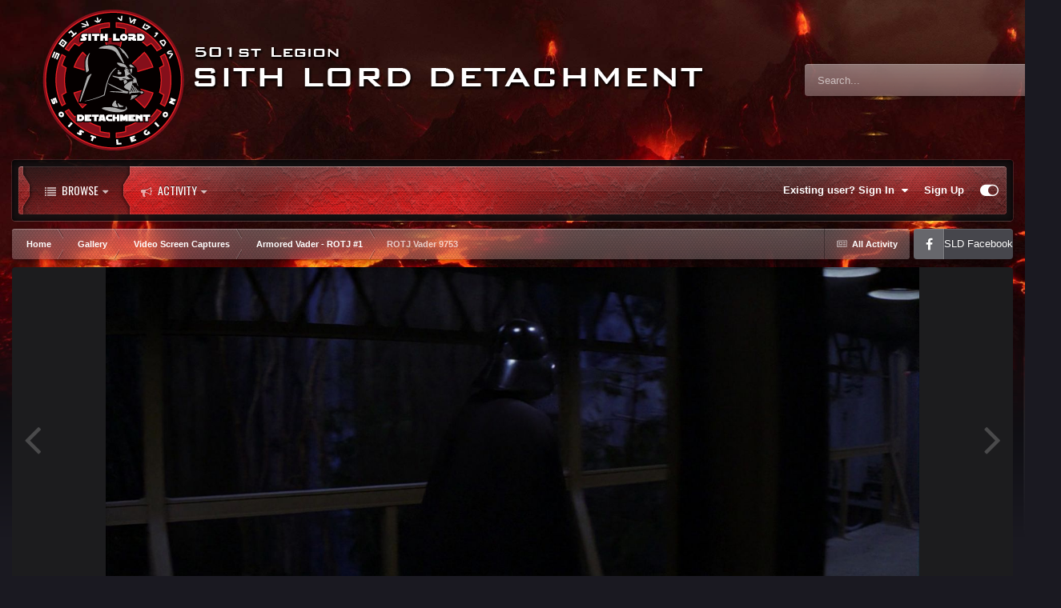

--- FILE ---
content_type: text/html;charset=UTF-8
request_url: https://forum.501stsithlords.com/index.php?/gallery/image/803-rotj-vader-9753/
body_size: 14106
content:
<!DOCTYPE html>
<html id="focus" lang="en-US" dir="ltr" 
data-focus-guest
data-focus-group-id='2'
data-focus-theme-id='10'

data-focus-navigation='dropdown'




data-focus-picker='scroll'

data-focus-scheme='dark'

data-focus-cookie='10'


data-focus-post='margin mobile--no-margin'
data-focus-post-header='background border-v'
data-focus-post-controls='transparent buttons'
data-focus-blocks='contrast pages'
data-focus-ui="guest-alert new-badge no-cTopicPostArea social-inherit transparent-ficon"
data-focus-backdrop data-globaltemplate='4.7.0'>
	<head>
		<meta charset="utf-8">
        
		<title>ROTJ Vader 9753 - Video Screen Captures - 501st Sith Lord Detachment</title>
		
		
		
		

	<meta name="viewport" content="width=device-width, initial-scale=1">



	<meta name="twitter:card" content="summary_large_image" />




	
		
			
				<meta property="og:title" content="ROTJ Vader 9753">
			
		
	

	
		
			
				<meta property="og:type" content="website">
			
		
	

	
		
			
				<meta property="og:url" content="https://forum.501stsithlords.com/index.php?/gallery/image/803-rotj-vader-9753/">
			
		
	

	
		
			
		
	

	
		
			
		
	

	
		
			
				<meta property="og:updated_time" content="2014-01-07T19:30:10Z">
			
		
	

	
		
			
				<meta property="og:image" content="https://forum.501stsithlords.com/uploads/gallery/album_3/gallery_2757_3_72295.jpg">
			
		
	

	
		
			
				<meta property="og:image:type" content="image/jpeg">
			
		
	

	
		
			
				<meta property="og:site_name" content="501st Sith Lord Detachment">
			
		
	

	
		
			
				<meta property="og:locale" content="en_US">
			
		
	


	
		<link rel="canonical" href="https://forum.501stsithlords.com/index.php?/gallery/image/803-rotj-vader-9753/" />
	

	
		<link rel="preload" href="https://forum.501stsithlords.com/uploads/gallery/album_3/gallery_2757_3_72295.jpg" as="image" type="image/jpeg" />
	





<link rel="manifest" href="https://forum.501stsithlords.com/index.php?/manifest.webmanifest/">
<meta name="msapplication-config" content="https://forum.501stsithlords.com/index.php?/browserconfig.xml/">
<meta name="msapplication-starturl" content="/">
<meta name="application-name" content="501st Sith Lord Detachment">
<meta name="apple-mobile-web-app-title" content="501st Sith Lord Detachment">

	<meta name="theme-color" content="#2c2c2c">










<link rel="preload" href="//forum.501stsithlords.com/applications/core/interface/font/fontawesome-webfont.woff2?v=4.7.0" as="font" crossorigin="anonymous">
		




	<link rel='stylesheet' href='https://forum.501stsithlords.com/uploads/css_built_10/341e4a57816af3ba440d891ca87450ff_framework.css?v=a68ea1f8611751667433' media='all'>

	<link rel='stylesheet' href='https://forum.501stsithlords.com/uploads/css_built_10/05e81b71abe4f22d6eb8d1a929494829_responsive.css?v=a68ea1f8611751667433' media='all'>

	<link rel='stylesheet' href='https://forum.501stsithlords.com/uploads/css_built_10/90eb5adf50a8c640f633d47fd7eb1778_core.css?v=a68ea1f8611751667433' media='all'>

	<link rel='stylesheet' href='https://forum.501stsithlords.com/uploads/css_built_10/5a0da001ccc2200dc5625c3f3934497d_core_responsive.css?v=a68ea1f8611751667433' media='all'>

	<link rel='stylesheet' href='https://forum.501stsithlords.com/uploads/css_built_10/37c6452ea623de41c991284837957128_gallery.css?v=a68ea1f8611751667433' media='all'>

	<link rel='stylesheet' href='https://forum.501stsithlords.com/uploads/css_built_10/22e9af7d7c6ac7ddc7db0f1b0d471efc_gallery_responsive.css?v=a68ea1f8611751667433' media='all'>

	<link rel='stylesheet' href='https://forum.501stsithlords.com/uploads/css_built_10/8a32dcbf06236254181d222455063219_global.css?v=a68ea1f8611751667433' media='all'>





<link rel='stylesheet' href='https://forum.501stsithlords.com/uploads/css_built_10/258adbb6e4f3e83cd3b355f84e3fa002_custom.css?v=a68ea1f8611751667433' media='all'>




		
<script type='text/javascript'>
var focusHtml = document.getElementById('focus');
var cookieId = focusHtml.getAttribute('data-focus-cookie');

//	['setting-name', enabled-by-default, has-toggle]
var focusSettings = [
	
 ['sticky-header', 0, 1],
	['mobile-footer', 1, 1],
	['fluid', 0, 1],
	['larger-font-size', 0, 1],
	['sticky-author-panel', 0, 1],
	['sticky-sidebar', 0, 1],
	['flip-sidebar', 0, 1],
	
	
]; 
for(var i = 0; i < focusSettings.length; i++) {
	var settingName = focusSettings[i][0];
	var isDefault = focusSettings[i][1];
	var allowToggle = focusSettings[i][2];
	if(allowToggle){
		var choice = localStorage.getItem(settingName);
		if( (choice === '1') || (!choice && (isDefault)) ){
			focusHtml.classList.add('enable--' + settingName + '');
		}
	} else if(isDefault){
		focusHtml.classList.add('enable--' + settingName + '');
	}
}

	var loadRandomBackground = function(){
		var randomBackgrounds = [ 1,2,3,4,];
		var randomBackground = randomBackgrounds[Math.floor(Math.random()*randomBackgrounds.length)];
		focusHtml.setAttribute('data-focus-bg', randomBackground);
		focusHtml.setAttribute('data-focus-bg-random', '');
	}


	
		var backgroundChoice = localStorage.getItem('focusBackground-' + cookieId + '') || '1';
		if (backgroundChoice == 'random'){
			loadRandomBackground();
		} else {
			focusHtml.setAttribute('data-focus-bg', '' + backgroundChoice + '');
		}
	

</script>

<script>
	let backgroundImages = [
		'https://forum.501stsithlords.com/uploads/monthly_2022_12/background2mus.jpg.39ff9ac77cb674cd1296646e259aef87.jpg',
		'https://forum.501stsithlords.com/uploads/monthly_2022_12/background1sd.jpg.41b457dfb5cec0a049922c74406990db.jpg',
		'https://forum.501stsithlords.com/uploads/monthly_2022_12/background3cor.jpg.4b1e4a662d5ecba35efc586ce5dae67f.jpg',
		'https://forum.501stsithlords.com/uploads/monthly_2022_12/background3cor2.jpg.f7f8f7f5c3ef5f314640c44d2dbb6c6e.jpg',
		 ,
		 ,
		 ,
		 ,
		 ,
		 ,
	];

	function setBackgroundImageSrc(num){
		let selectedImage = backgroundImages[num - 1];
		if (selectedImage){
			document.querySelector('.background-fade-image img').setAttribute('src', selectedImage);
		}
	}
</script>

		
		
		

	
	<link rel='shortcut icon' href='https://forum.501stsithlords.com/uploads/monthly_2017_12/favicon.ico.6c681b697b4c66ba7bc5c8e124e1b7c6.ico' type="image/x-icon">

		
<link rel="preconnect" href="https://fonts.googleapis.com">
<link rel="preconnect" href="https://fonts.gstatic.com" crossorigin>
<link href="https://fonts.googleapis.com/css2?family=Oswald&display=swap" rel="stylesheet"> 
	</head>
	<body class='ipsApp ipsApp_front ipsJS_none ipsClearfix' data-controller='core.front.core.app' data-message="" data-pageApp='gallery' data-pageLocation='front' data-pageModule='gallery' data-pageController='view' data-pageID='803'  >
		
        

        

		<a href='#ipsLayout_mainArea' class='ipsHide' title='Go to main content on this page' accesskey='m'>Jump to content</a>
			<div class="background-fade">
				<div class="background-fade-image">
					<img src="[data-uri]" alt='' aria-hidden='true' />
				</div>
			</div>
 			<script>let selectedBackgroundImage = focusHtml.getAttribute('data-focus-bg'); setBackgroundImageSrc(selectedBackgroundImage);</script>
			  
<ul id='elMobileNav' class='ipsResponsive_hideDesktop' data-controller='core.front.core.mobileNav'>
	
		
			
			
				
				
			
				
				
			
				
					<li id='elMobileBreadcrumb'>
						<a href='https://forum.501stsithlords.com/index.php?/gallery/album/3-armored-vader-rotj-1/'>
							<span>Armored Vader - ROTJ #1</span>
						</a>
					</li>
				
				
			
				
				
			
		
	
  
	<li class='elMobileNav__home'>
		<a href='https://forum.501stsithlords.com/'><i class="fa fa-home" aria-hidden="true"></i></a>
	</li>
	
	
	<li >
		<a data-action="defaultStream" href='https://forum.501stsithlords.com/index.php?/discover/'><i class="fa fa-newspaper-o" aria-hidden="true"></i></a>
	</li>

	

	
		<li class='ipsJS_show'>
			<a href='https://forum.501stsithlords.com/index.php?/search/' data-class='display--focus-mobile-search'><i class='fa fa-search'></i></a>
		</li>
	

	
<li data-focus-editor>
	<a href='#'>
		<i class='fa fa-toggle-on'></i>
	</a>
</li>
<li data-focus-toggle-theme>
	<a href='#'>
		<i class='fa'></i>
	</a>
</li>
  	
	<li data-ipsDrawer data-ipsDrawer-drawerElem='#elMobileDrawer'>
		<a href='#'>
			
			
				
			
			
			
			<i class='fa fa-navicon'></i>
		</a>
	</li>
</ul>
			<div class='content-layer ipsLayout_container'>
				
<div class='focus-mobile-search'>
	<div class='focus-mobile-search__close' data-class='display--focus-mobile-search'><i class="fa fa-times" aria-hidden="true"></i></div>
</div>
				<div id='ipsLayout_header'>
					<header class='focus-header'>
						<div class='ipsLayout_container'>
							<div class='focus-header-align'>
								
<a class='focus-logo' href='https://forum.501stsithlords.com/' accesskey='1'>
	
		
		<span class='focus-logo__image'>
			<img src="https://forum.501stsithlords.com/uploads/monthly_2022_12/SLDHeader2.png.d9df7974b7cce42b6466dfec287ddbc1.png" alt='501st Sith Lord Detachment'>
		</span>
		
			<!-- <span class='focus-logo__text'>
				
				<span class='focus-logo__slogan'>Sith Lord Detachment</span>
			</span> -->
		
	
</a>
								
									<div class='focus-search'></div>
								
							</div>
						</div>
					</header>
				</div>
				<div class='nav-bar-wrap ipsResponsive_showDesktop focus-sticky-header'>
					<div class='focus-nav-bar'>
						<div class='ipsLayout_container ipsFlex ipsFlex-jc:between ipsFlex-ai:center'>
							<div class='ipsfocus-blur'></div>
							<div class='focus-nav'>

	<nav  class=' ipsResponsive_showDesktop'>
		<div class='ipsNavBar_primary ipsNavBar_primary--loading ipsLayout_container '>
			<ul data-role="primaryNavBar" class='ipsClearfix'>
				


	
		
		
			
		
		<li class='ipsNavBar_active' data-active id='elNavSecondary_1' data-role="navBarItem" data-navApp="core" data-navExt="CustomItem">
			
			
				<a href="https://forum.501stsithlords.com"  data-navItem-id="1" data-navDefault>
					Browse<span class='ipsNavBar_active__identifier'></span>
				</a>
			
			
				<ul class='ipsNavBar_secondary ' data-role='secondaryNavBar'>
					


	
		
		
		<li  id='elNavSecondary_8' data-role="navBarItem" data-navApp="forums" data-navExt="Forums">
			
			
				<a href="https://forum.501stsithlords.com/index.php"  data-navItem-id="8" >
					Forums<span class='ipsNavBar_active__identifier'></span>
				</a>
			
			
		</li>
	
	

	
		
		
			
		
		<li class='ipsNavBar_active' data-active id='elNavSecondary_9' data-role="navBarItem" data-navApp="gallery" data-navExt="Gallery">
			
			
				<a href="https://forum.501stsithlords.com/index.php?/gallery/"  data-navItem-id="9" data-navDefault>
					Gallery<span class='ipsNavBar_active__identifier'></span>
				</a>
			
			
		</li>
	
	

	
	

	
		
		
		<li  id='elNavSecondary_11' data-role="navBarItem" data-navApp="core" data-navExt="StaffDirectory">
			
			
				<a href="https://forum.501stsithlords.com/index.php?/staff/"  data-navItem-id="11" >
					Staff<span class='ipsNavBar_active__identifier'></span>
				</a>
			
			
		</li>
	
	

	
		
		
		<li  id='elNavSecondary_12' data-role="navBarItem" data-navApp="core" data-navExt="OnlineUsers">
			
			
				<a href="https://forum.501stsithlords.com/index.php?/online/"  data-navItem-id="12" >
					Online Users<span class='ipsNavBar_active__identifier'></span>
				</a>
			
			
		</li>
	
	

	
		
		
		<li  id='elNavSecondary_13' data-role="navBarItem" data-navApp="core" data-navExt="Leaderboard">
			
			
				<a href="https://forum.501stsithlords.com/index.php?/leaderboard/"  data-navItem-id="13" >
					Leaderboard<span class='ipsNavBar_active__identifier'></span>
				</a>
			
			
		</li>
	
	

					<li class='ipsHide' id='elNavigationMore_1' data-role='navMore'>
						<a href='#' data-ipsMenu data-ipsMenu-appendTo='#elNavigationMore_1' id='elNavigationMore_1_dropdown'>More <i class='fa fa-caret-down'></i></a>
						<ul class='ipsHide ipsMenu ipsMenu_auto' id='elNavigationMore_1_dropdown_menu' data-role='moreDropdown'></ul>
					</li>
				</ul>
			
		</li>
	
	

	
		
		
		<li  id='elNavSecondary_2' data-role="navBarItem" data-navApp="core" data-navExt="CustomItem">
			
			
				<a href="https://forum.501stsithlords.com/index.php?/discover/"  data-navItem-id="2" >
					Activity<span class='ipsNavBar_active__identifier'></span>
				</a>
			
			
				<ul class='ipsNavBar_secondary ipsHide' data-role='secondaryNavBar'>
					


	
		
		
		<li  id='elNavSecondary_3' data-role="navBarItem" data-navApp="core" data-navExt="AllActivity">
			
			
				<a href="https://forum.501stsithlords.com/index.php?/discover/"  data-navItem-id="3" >
					All Activity<span class='ipsNavBar_active__identifier'></span>
				</a>
			
			
		</li>
	
	

	
	

	
	

	
	

	
		
		
		<li  id='elNavSecondary_7' data-role="navBarItem" data-navApp="core" data-navExt="Search">
			
			
				<a href="https://forum.501stsithlords.com/index.php?/search/"  data-navItem-id="7" >
					Search<span class='ipsNavBar_active__identifier'></span>
				</a>
			
			
		</li>
	
	

					<li class='ipsHide' id='elNavigationMore_2' data-role='navMore'>
						<a href='#' data-ipsMenu data-ipsMenu-appendTo='#elNavigationMore_2' id='elNavigationMore_2_dropdown'>More <i class='fa fa-caret-down'></i></a>
						<ul class='ipsHide ipsMenu ipsMenu_auto' id='elNavigationMore_2_dropdown_menu' data-role='moreDropdown'></ul>
					</li>
				</ul>
			
		</li>
	
	

	
	

	
	

				
				<li class="focus-nav__more focus-nav__more--hidden">
					<a href="#"> More <span class='ipsNavBar_active__identifier'></span></a>
					<ul class='ipsNavBar_secondary'></ul>
				</li>
				
			</ul>
			

	<div id="elSearchWrapper">
		<div id='elSearch' data-controller="core.front.core.quickSearch">
			<form accept-charset='utf-8' action='//forum.501stsithlords.com/index.php?/search/&amp;do=quicksearch' method='post'>
                <input type='search' id='elSearchField' placeholder='Search...' name='q' autocomplete='off' aria-label='Search'>
                <details class='cSearchFilter'>
                    <summary class='cSearchFilter__text'></summary>
                    <ul class='cSearchFilter__menu'>
                        
                        <li><label><input type="radio" name="type" value="all"  checked><span class='cSearchFilter__menuText'>Everywhere</span></label></li>
                        
                            
                                <li><label><input type="radio" name="type" value='contextual_{&quot;type&quot;:&quot;gallery_image&quot;,&quot;nodes&quot;:2}'><span class='cSearchFilter__menuText'>This Category</span></label></li>
                            
                                <li><label><input type="radio" name="type" value='contextual_{&quot;type&quot;:&quot;gallery_image&quot;,&quot;item&quot;:803}'><span class='cSearchFilter__menuText'>This Image</span></label></li>
                            
                        
                        
                            <li><label><input type="radio" name="type" value="core_statuses_status"><span class='cSearchFilter__menuText'>Status Updates</span></label></li>
                        
                            <li><label><input type="radio" name="type" value="forums_topic"><span class='cSearchFilter__menuText'>Topics</span></label></li>
                        
                            <li><label><input type="radio" name="type" value="gallery_image"><span class='cSearchFilter__menuText'>Images</span></label></li>
                        
                            <li><label><input type="radio" name="type" value="gallery_album_item"><span class='cSearchFilter__menuText'>Albums</span></label></li>
                        
                            <li><label><input type="radio" name="type" value="core_members"><span class='cSearchFilter__menuText'>Members</span></label></li>
                        
                    </ul>
                </details>
				<button class='cSearchSubmit' type="submit" aria-label='Search'><i class="fa fa-search"></i></button>
			</form>
		</div>
	</div>

		</div>
	</nav>
</div>
							
								<div class='focus-user'>

	<ul id='elUserNav' class='ipsList_inline cSignedOut ipsResponsive_showDesktop'>
		
		
		
		
			
				<li id='elSignInLink'>
					<a href='https://forum.501stsithlords.com/index.php?/login/' data-ipsMenu-closeOnClick="false" data-ipsMenu id='elUserSignIn'>
						Existing user? Sign In &nbsp;<i class='fa fa-caret-down'></i>
					</a>
					
<div id='elUserSignIn_menu' class='ipsMenu ipsMenu_auto ipsHide'>
	<form accept-charset='utf-8' method='post' action='https://forum.501stsithlords.com/index.php?/login/'>
		<input type="hidden" name="csrfKey" value="940ca15172c103f1493c533d7f1ba7e3">
		<input type="hidden" name="ref" value="aHR0cHM6Ly9mb3J1bS41MDFzdHNpdGhsb3Jkcy5jb20vaW5kZXgucGhwPy9nYWxsZXJ5L2ltYWdlLzgwMy1yb3RqLXZhZGVyLTk3NTMv">
		<div data-role="loginForm">
			
			
			
				
<div class="ipsPad ipsForm ipsForm_vertical">
	<h4 class="ipsType_sectionHead">Sign In</h4>
	<br><br>
	<ul class='ipsList_reset'>
		<li class="ipsFieldRow ipsFieldRow_noLabel ipsFieldRow_fullWidth">
			
			
				<input type="text" placeholder="Display Name or Email Address" name="auth" autocomplete="email">
			
		</li>
		<li class="ipsFieldRow ipsFieldRow_noLabel ipsFieldRow_fullWidth">
			<input type="password" placeholder="Password" name="password" autocomplete="current-password">
		</li>
		<li class="ipsFieldRow ipsFieldRow_checkbox ipsClearfix">
			<span class="ipsCustomInput">
				<input type="checkbox" name="remember_me" id="remember_me_checkbox" value="1" checked aria-checked="true">
				<span></span>
			</span>
			<div class="ipsFieldRow_content">
				<label class="ipsFieldRow_label" for="remember_me_checkbox">Remember me</label>
				<span class="ipsFieldRow_desc">Not recommended on shared computers</span>
			</div>
		</li>
		<li class="ipsFieldRow ipsFieldRow_fullWidth">
			<button type="submit" name="_processLogin" value="usernamepassword" class="ipsButton ipsButton_primary ipsButton_small" id="elSignIn_submit">Sign In</button>
			
				<p class="ipsType_right ipsType_small">
					
						<a href='https://forum.501stsithlords.com/index.php?/lostpassword/' data-ipsDialog data-ipsDialog-title='Forgot your password?'>
					
					Forgot your password?</a>
				</p>
			
		</li>
	</ul>
</div>
			
		</div>
	</form>
</div>
				</li>
			
		
		
			<li>
				
					<a href='https://forum.501stsithlords.com/index.php?/register/'  id='elRegisterButton'>Sign Up</a>
				
			</li>
		
		
<li class='elUserNav_sep'></li>
<li class='cUserNav_icon ipsJS_show' data-focus-editor>
	<a href='#' data-ipsTooltip>
		<i class='fa fa-toggle-on'></i>
	</a>
</li>
<li class='cUserNav_icon ipsJS_show' data-focus-toggle-theme>
	<a href='#' data-ipsTooltip>
		<i class='fa'></i>
	</a>
</li>

 
	</ul>
</div>
							
						</div>
					</div>
				</div>		
		<main id='ipsLayout_body' class='ipsLayout_container'>
			<div class='focus-content'>
				<div class='focus-content-padding'>
					<div id='ipsLayout_contentArea'>
						<div class='focus-precontent'>
							<div class='focus-breadcrumb'>
								
<nav class='ipsBreadcrumb ipsBreadcrumb_top ipsFaded_withHover'>
	

	<ul class='ipsList_inline ipsPos_right'>
		
		<li >
			<a data-action="defaultStream" class='ipsType_light '  href='https://forum.501stsithlords.com/index.php?/discover/'><i class="fa fa-newspaper-o" aria-hidden="true"></i> <span>All Activity</span></a>
		</li>
		
	</ul>

	<ul data-role="breadcrumbList">
		<li>
			<a title="Home" href='https://forum.501stsithlords.com/'>
				<span>Home <i class='fa fa-angle-right'></i></span>
			</a>
		</li>
		
		
			<li>
				
					<a href='https://forum.501stsithlords.com/index.php?/gallery/'>
						<span>Gallery <i class='fa fa-angle-right' aria-hidden="true"></i></span>
					</a>
				
			</li>
		
			<li>
				
					<a href='https://forum.501stsithlords.com/index.php?/gallery/category/2-video-screen-captures/'>
						<span>Video Screen Captures <i class='fa fa-angle-right' aria-hidden="true"></i></span>
					</a>
				
			</li>
		
			<li>
				
					<a href='https://forum.501stsithlords.com/index.php?/gallery/album/3-armored-vader-rotj-1/'>
						<span>Armored Vader - ROTJ #1 <i class='fa fa-angle-right' aria-hidden="true"></i></span>
					</a>
				
			</li>
		
			<li>
				
					ROTJ Vader 9753
				
			</li>
		
	</ul>
</nav>
								

<ul class='focus-social focus-social--iconText'>
	<li><a href="https://www.facebook.com/SithLordDetachment" target="_blank">SLD Facebook</a></li>
</ul>

							</div>
						</div>
						





						<div id='ipsLayout_contentWrapper'>
							
							<div id='ipsLayout_mainArea'>
								
								
								
								
								

	




								



<div data-controller='gallery.front.view.image' data-lightboxURL='https://forum.501stsithlords.com/index.php?/gallery/image/803-rotj-vader-9753/'>
	<div class='ipsColumns ipsMargin_bottom'>
		<div class='ipsColumn ipsColumn_fluid'>
			<div class='cGalleryLightbox_inner' data-role="imageSizer">
				<div class='elGalleryHeader'>
					

<div id='elGalleryImage' class='elGalleryImage' data-role="imageFrame" data-imageSizes='{&quot;large&quot;:[1600,680],&quot;small&quot;:[240,102]}'>
	
		<div class='cGalleryViewImage' data-role='notesWrapper' data-controller='gallery.front.view.notes' data-imageID='803'  data-notesData='[]'>
			<div>
				<a href='https://forum.501stsithlords.com/uploads/gallery/album_3/gallery_2757_3_72295.jpg' title='View in lightbox' data-ipsLightbox>
					<img src='https://forum.501stsithlords.com/uploads/gallery/album_3/gallery_2757_3_72295.jpg' alt="ROTJ Vader 9753" title='ROTJ Vader 9753' data-role='theImage'>
				</a>
            </div>
			
		</div>
        	


		<div class='cGalleryImageFade'>
			<div class='cGalleryImageBottomBar'>
				<div class='cGalleryCreditInfo ipsType_normal ipsHide'>
					

					
				</div>
				
					<ul class='ipsList_inline'>
						<li>
							<a href='#' data-ipsMenu data-ipsMenu-above='true' id='elImageTools' class='ipsButton ipsButton_link ipsButton_verySmall ipsJS_show cGalleryViewImage_controls'>Image Tools <i class='fa fa-caret-down'></i></a>
						</li>
					</ul>
					<ul class='ipsMenu ipsMenu_auto ipsHide' id='elImageTools_menu'>
						
						
						
							<li class='ipsMenu_item'>
								<a href='https://forum.501stsithlords.com/index.php?/gallery/image/803-rotj-vader-9753/&amp;do=download' title='Download'><i class='fa fa-fw fa-download'></i> Download</a>
							</li>
						
					</ul>
				
			</div>
		</div>
	
	<span class='elGalleryImageNav'>
       
            <a href='https://forum.501stsithlords.com/index.php?/gallery/image/803-rotj-vader-9753/&amp;browse=1&amp;do=previous' class='elGalleryImageNav_prev' data-action="prevMedia"><i class='fa fa-angle-left'></i></a>
            <a href='https://forum.501stsithlords.com/index.php?/gallery/image/803-rotj-vader-9753/&amp;browse=1&amp;do=next' class='elGalleryImageNav_next' data-action="nextMedia"><i class='fa fa-angle-right'></i></a>
        
	</span>
</div>
				</div>
			</div>
            
            
            
			<div class='cGalleryImageThumbs'>
				<ol class='cGalleryCarousel' id='gallery-image-thumbs'>
                    
					
			            <li class='cGalleryCarousel__item'>
			            	<div class='ipsImageBlock'>
				                
					                <a href='https://forum.501stsithlords.com/index.php?/gallery/image/807-rotj-vader-9749/' title='View the image ROTJ Vader 9749' class='ipsImageBlock__main'>
					                	<img src='https://forum.501stsithlords.com/uploads/gallery/album_3/sml_gallery_2757_3_85452.jpg' alt="ROTJ Vader 9749" loading="lazy">
					                </a>
				                
                            	

                            </div>
                        </li>
                        
			        
			            <li class='cGalleryCarousel__item'>
			            	<div class='ipsImageBlock'>
				                
					                <a href='https://forum.501stsithlords.com/index.php?/gallery/image/806-rotj-vader-9750/' title='View the image ROTJ Vader 9750' class='ipsImageBlock__main'>
					                	<img src='https://forum.501stsithlords.com/uploads/gallery/album_3/sml_gallery_2757_3_28621.jpg' alt="ROTJ Vader 9750" loading="lazy">
					                </a>
				                
                            	

                            </div>
                        </li>
                        
			        
			            <li class='cGalleryCarousel__item'>
			            	<div class='ipsImageBlock'>
				                
					                <a href='https://forum.501stsithlords.com/index.php?/gallery/image/805-rotj-vader-9751/' title='View the image ROTJ Vader 9751' class='ipsImageBlock__main'>
					                	<img src='https://forum.501stsithlords.com/uploads/gallery/album_3/sml_gallery_2757_3_92320.jpg' alt="ROTJ Vader 9751" loading="lazy">
					                </a>
				                
                            	

                            </div>
                        </li>
                        
			        
			            <li class='cGalleryCarousel__item'>
			            	<div class='ipsImageBlock'>
				                
					                <a href='https://forum.501stsithlords.com/index.php?/gallery/image/804-rotj-vader-9752/' title='View the image ROTJ Vader 9752' class='ipsImageBlock__main'>
					                	<img src='https://forum.501stsithlords.com/uploads/gallery/album_3/sml_gallery_2757_3_117974.jpg' alt="ROTJ Vader 9752" loading="lazy">
					                </a>
				                
                            	

                            </div>
                        </li>
                        
			        

                    <li class='cGalleryCarousel__item cGalleryCarousel__item--active'>
                    	<div class='ipsImageBlock'>
	                        
	                            <a href='https://forum.501stsithlords.com/index.php?/gallery/image/803-rotj-vader-9753/' title='View the image ROTJ Vader 9753' class='ipsImageBlock__main'>
	                                <img src='https://forum.501stsithlords.com/uploads/gallery/album_3/sml_gallery_2757_3_72295.jpg' alt="ROTJ Vader 9753" loading="lazy">
	                            </a>
                        	
                        	

                        </div>
                        
                    </li>

                    
                        <li class='cGalleryCarousel__item'>
                        	<div class='ipsImageBlock'>
	                            
	                                <a href='https://forum.501stsithlords.com/index.php?/gallery/image/802-rotj-vader-9754/' title='View the image ROTJ Vader 9754' class='ipsImageBlock__main'>
	                                    <img src='https://forum.501stsithlords.com/uploads/gallery/album_3/sml_gallery_2757_3_75606.jpg' alt="ROTJ Vader 9754" loading="lazy">
	                                </a>
	                            
	                            

	                        </div>
                        </li>
                        
                        
                    
                        <li class='cGalleryCarousel__item'>
                        	<div class='ipsImageBlock'>
	                            
	                                <a href='https://forum.501stsithlords.com/index.php?/gallery/image/801-rotj-vader-9755/' title='View the image ROTJ Vader 9755' class='ipsImageBlock__main'>
	                                    <img src='https://forum.501stsithlords.com/uploads/gallery/album_3/sml_gallery_2757_3_121686.jpg' alt="ROTJ Vader 9755" loading="lazy">
	                                </a>
	                            
	                            

	                        </div>
                        </li>
                        
                        
                    
                        <li class='cGalleryCarousel__item'>
                        	<div class='ipsImageBlock'>
	                            
	                                <a href='https://forum.501stsithlords.com/index.php?/gallery/image/800-rotj-vader-9756/' title='View the image ROTJ Vader 9756' class='ipsImageBlock__main'>
	                                    <img src='https://forum.501stsithlords.com/uploads/gallery/album_3/sml_gallery_2757_3_133552.jpg' alt="ROTJ Vader 9756" loading="lazy">
	                                </a>
	                            
	                            

	                        </div>
                        </li>
                        
                        
                    
                        <li class='cGalleryCarousel__item'>
                        	<div class='ipsImageBlock'>
	                            
	                                <a href='https://forum.501stsithlords.com/index.php?/gallery/image/799-rotj-vader-9757/' title='View the image ROTJ Vader 9757' class='ipsImageBlock__main'>
	                                    <img src='https://forum.501stsithlords.com/uploads/gallery/album_3/sml_gallery_2757_3_33367.jpg' alt="ROTJ Vader 9757" loading="lazy">
	                                </a>
	                            
	                            

	                        </div>
                        </li>
                        
                        
                            
				</ol>
                <div class='cGalleryCarouselNav cGalleryCarouselNav--overlay' data-carousel-controls='gallery-image-thumbs' data-controller="gallery.front.browse.carousel" hidden>
                    <button class='cGalleryCarouselNav__button' data-carousel-arrow='prev' aria-label='Previous' role='button'>
                        <svg aria-hidden="true" xmlns="http://www.w3.org/2000/svg" viewBox="0 0 320 512" width="10"><path d="M34.52 239.03L228.87 44.69c9.37-9.37 24.57-9.37 33.94 0l22.67 22.67c9.36 9.36 9.37 24.52.04 33.9L131.49 256l154.02 154.75c9.34 9.38 9.32 24.54-.04 33.9l-22.67 22.67c-9.37 9.37-24.57 9.37-33.94 0L34.52 272.97c-9.37-9.37-9.37-24.57 0-33.94z"/></svg>
                    </button>
                    <button class='cGalleryCarouselNav__button' data-carousel-arrow='next' aria-label='Next' role='button'>
                        <svg aria-hidden="true" xmlns="http://www.w3.org/2000/svg" viewBox="0 0 320 512" width="10"><path d="M285.476 272.971L91.132 467.314c-9.373 9.373-24.569 9.373-33.941 0l-22.667-22.667c-9.357-9.357-9.375-24.522-.04-33.901L188.505 256 34.484 101.255c-9.335-9.379-9.317-24.544.04-33.901l22.667-22.667c9.373-9.373 24.569-9.373 33.941 0L285.475 239.03c9.373 9.372 9.373 24.568.001 33.941z"/></svg>
                    </button>
                </div>
			</div>
            
		</div>
	</div>

	<section data-role='imageInfo'>
		




<div class='ipsColumns ipsColumns_collapsePhone ipsResponsive_pull ipsSpacer_bottom'>
	<div class='ipsColumn ipsColumn_fluid'>
		

		<div class='ipsBox'>
			<div class='ipsPadding' data-role='imageDescription'>
				<div class='ipsFlex ipsFlex-ai:center ipsFlex-fw:wrap ipsGap:4'>
					<div class='ipsFlex-flex:11'>
						<h1 class='ipsType_pageTitle ipsContained_container'>
							
							
							
							
							
								<span class='ipsContained ipsType_break'>ROTJ Vader 9753</span>
							
						</h1>
						
					</div>
				</div>
				<hr class='ipsHr'>
				<div class='ipsPageHeader__meta ipsFlex ipsFlex-jc:between ipsFlex-ai:center ipsFlex-fw:wrap ipsGap:3'>
					<div class='ipsFlex-flex:11'>
						<div class='ipsPhotoPanel ipsPhotoPanel_mini ipsClearfix'>
							


	<a href="https://forum.501stsithlords.com/index.php?/profile/2757-darthaloha/" rel="nofollow" data-ipsHover data-ipsHover-width="370" data-ipsHover-target="https://forum.501stsithlords.com/index.php?/profile/2757-darthaloha/&amp;do=hovercard" class="ipsUserPhoto ipsUserPhoto_mini" title="Go to DarthAloha's profile">
		<img src='https://forum.501stsithlords.com/uploads/profile/photo-thumb-2757.jpg' alt='DarthAloha' loading="lazy">
	</a>

							<div>
								<p class='ipsType_reset ipsType_normal ipsType_blendLinks'>
									By 


<a href='https://forum.501stsithlords.com/index.php?/profile/2757-darthaloha/' rel="nofollow" data-ipsHover data-ipsHover-width='370' data-ipsHover-target='https://forum.501stsithlords.com/index.php?/profile/2757-darthaloha/&amp;do=hovercard&amp;referrer=https%253A%252F%252Fforum.501stsithlords.com%252Findex.php%253F%252Fgallery%252Fimage%252F803-rotj-vader-9753%252F' title="Go to DarthAloha's profile" class="ipsType_break">DarthAloha</a>
								</p>
								<ul class='ipsList_inline'>
									<li class='ipsType_light'><time datetime='2014-01-07T19:30:10Z' title='01/07/2014 07:30  PM' data-short='12 yr'>January 7, 2014</time></li>
									<li class='ipsType_light'>2,376 views</li>
									
										<li><a href='https://forum.501stsithlords.com/index.php?/profile/2757-darthaloha/content/&amp;type=gallery_image'>View DarthAloha's images</a></li>
									
								</ul>
							</div>
						</div>
					</div>
					<div class='ipsFlex-flex:01 ipsResponsive_hidePhone'>
						<div class='ipsShareLinks'>
							
								


    <a href='#elShareItem_901145250_menu' id='elShareItem_901145250' data-ipsMenu class='ipsShareButton ipsButton ipsButton_verySmall ipsButton_link ipsButton_link--light'>
        <span><i class='fa fa-share-alt'></i></span> &nbsp;Share
    </a>

    <div class='ipsPadding ipsMenu ipsMenu_normal ipsHide' id='elShareItem_901145250_menu' data-controller="core.front.core.sharelink">
        
        
        <span data-ipsCopy data-ipsCopy-flashmessage>
            <a href="https://forum.501stsithlords.com/index.php?/gallery/image/803-rotj-vader-9753/" class="ipsButton ipsButton_light ipsButton_small ipsButton_fullWidth" data-role="copyButton" data-clipboard-text="https://forum.501stsithlords.com/index.php?/gallery/image/803-rotj-vader-9753/" data-ipstooltip title='Copy Link to Clipboard'><i class="fa fa-clone"></i> https://forum.501stsithlords.com/index.php?/gallery/image/803-rotj-vader-9753/</a>
        </span>
        <ul class='ipsShareLinks ipsMargin_top:half'>
            
                <li>
<a href="https://x.com/share?url=https%3A%2F%2Fforum.501stsithlords.com%2Findex.php%3F%2Fgallery%2Fimage%2F803-rotj-vader-9753%2F" class="cShareLink cShareLink_x" target="_blank" data-role="shareLink" title='Share on X' data-ipsTooltip rel='nofollow noopener'>
    <i class="fa fa-x"></i>
</a></li>
            
                <li>
<a href="https://www.facebook.com/sharer/sharer.php?u=https%3A%2F%2Fforum.501stsithlords.com%2Findex.php%3F%2Fgallery%2Fimage%2F803-rotj-vader-9753%2F" class="cShareLink cShareLink_facebook" target="_blank" data-role="shareLink" title='Share on Facebook' data-ipsTooltip rel='noopener nofollow'>
	<i class="fa fa-facebook"></i>
</a></li>
            
                <li>
<a href="https://www.reddit.com/submit?url=https%3A%2F%2Fforum.501stsithlords.com%2Findex.php%3F%2Fgallery%2Fimage%2F803-rotj-vader-9753%2F&amp;title=ROTJ+Vader+9753" rel="nofollow noopener" class="cShareLink cShareLink_reddit" target="_blank" title='Share on Reddit' data-ipsTooltip>
	<i class="fa fa-reddit"></i>
</a></li>
            
                <li>
<a href="mailto:?subject=ROTJ%20Vader%209753&body=https%3A%2F%2Fforum.501stsithlords.com%2Findex.php%3F%2Fgallery%2Fimage%2F803-rotj-vader-9753%2F" rel='nofollow' class='cShareLink cShareLink_email' title='Share via email' data-ipsTooltip>
	<i class="fa fa-envelope"></i>
</a></li>
            
                <li>
<a href="https://pinterest.com/pin/create/button/?url=https://forum.501stsithlords.com/index.php?/gallery/image/803-rotj-vader-9753/&amp;media=https://forum.501stsithlords.com/uploads/gallery/album_3/gallery_2757_3_72295.jpg" class="cShareLink cShareLink_pinterest" rel="nofollow noopener" target="_blank" data-role="shareLink" title='Share on Pinterest' data-ipsTooltip>
	<i class="fa fa-pinterest"></i>
</a></li>
            
        </ul>
        
            <hr class='ipsHr'>
            <button class='ipsHide ipsButton ipsButton_verySmall ipsButton_light ipsButton_fullWidth ipsMargin_top:half' data-controller='core.front.core.webshare' data-role='webShare' data-webShareTitle='ROTJ Vader 9753' data-webShareText='ROTJ Vader 9753' data-webShareUrl='https://forum.501stsithlords.com/index.php?/gallery/image/803-rotj-vader-9753/'>More sharing options...</button>
        
    </div>

							
                            

							



							

<div data-followApp='gallery' data-followArea='image' data-followID='803' data-controller='core.front.core.followButton'>
	

	<a href='https://forum.501stsithlords.com/index.php?/login/' rel="nofollow" class="ipsFollow ipsPos_middle ipsButton ipsButton_light ipsButton_verySmall " data-role="followButton" data-ipsTooltip title='Sign in to follow this'>
		<span>Followers</span>
		<span class='ipsCommentCount'>1</span>
	</a>

</div>
						</div>
					</div>
				</div>
				
				

				

					

				

					

				
			</div>
			<div class='ipsItemControls'>
				
					

	<div data-controller='core.front.core.reaction' class='ipsItemControls_right ipsClearfix '>	
		<div class='ipsReact ipsPos_right'>
			
				
				<div class='ipsReact_blurb ipsHide' data-role='reactionBlurb'>
					
				</div>
			
			
			
		</div>
	</div>

				
				<ul class='ipsComment_controls ipsClearfix ipsItemControls_left'>
					
				</ul>
			</div>
		</div>
	</div>
	<div class='ipsColumn ipsColumn_veryWide' id='elGalleryImageStats'>
		<div class='ipsBox ipsPadding' data-role="imageStats">
			

			

            <div>
                <h2 class='ipsType_minorHeading ipsType_break'>From the album: </h2>
                <h3 class='ipsType_sectionHead'><a href='https://forum.501stsithlords.com/index.php?/gallery/album/3-armored-vader-rotj-1/'>Armored Vader - ROTJ #1</a></h3>
                <span class='ipsType_light'>&middot; 1,106 images</span>
                <ul class='ipsList_reset ipsMargin_top ipsHide'>
                    <li><i class='fa fa-camera'></i> 1,106 images</li>
                    
                    
                </ul>
            </div>
            <hr class='ipsHr'>

			
				<h2 class='ipsType_minorHeading ipsType_break ipsMargin_bottom:half'>Photo Information</h2>
				<div class='cGalleryExif'>
					
						<div class='ipsType_center ipsMargin_top'>
							<a href='https://forum.501stsithlords.com/index.php?/gallery/image/803-rotj-vader-9753/&amp;do=metadata' data-ipsDialog data-ipsdialog-size="narrow" data-ipsDialog-title='View all photo EXIF information' class='ipsButton ipsButton_light ipsButton_verySmall'>View photo EXIF information</a>
						</div>
					
				</div>
			
		</div>
	</div>
</div>


<div class='ipsBox ipsPadding ipsResponsive_pull ipsResponsive_showPhone ipsMargin_top'>
	<div class='ipsShareLinks'>
		
			


    <a href='#elShareItem_763795790_menu' id='elShareItem_763795790' data-ipsMenu class='ipsShareButton ipsButton ipsButton_verySmall ipsButton_light '>
        <span><i class='fa fa-share-alt'></i></span> &nbsp;Share
    </a>

    <div class='ipsPadding ipsMenu ipsMenu_normal ipsHide' id='elShareItem_763795790_menu' data-controller="core.front.core.sharelink">
        
        
        <span data-ipsCopy data-ipsCopy-flashmessage>
            <a href="https://forum.501stsithlords.com/index.php?/gallery/image/803-rotj-vader-9753/" class="ipsButton ipsButton_light ipsButton_small ipsButton_fullWidth" data-role="copyButton" data-clipboard-text="https://forum.501stsithlords.com/index.php?/gallery/image/803-rotj-vader-9753/" data-ipstooltip title='Copy Link to Clipboard'><i class="fa fa-clone"></i> https://forum.501stsithlords.com/index.php?/gallery/image/803-rotj-vader-9753/</a>
        </span>
        <ul class='ipsShareLinks ipsMargin_top:half'>
            
                <li>
<a href="https://x.com/share?url=https%3A%2F%2Fforum.501stsithlords.com%2Findex.php%3F%2Fgallery%2Fimage%2F803-rotj-vader-9753%2F" class="cShareLink cShareLink_x" target="_blank" data-role="shareLink" title='Share on X' data-ipsTooltip rel='nofollow noopener'>
    <i class="fa fa-x"></i>
</a></li>
            
                <li>
<a href="https://www.facebook.com/sharer/sharer.php?u=https%3A%2F%2Fforum.501stsithlords.com%2Findex.php%3F%2Fgallery%2Fimage%2F803-rotj-vader-9753%2F" class="cShareLink cShareLink_facebook" target="_blank" data-role="shareLink" title='Share on Facebook' data-ipsTooltip rel='noopener nofollow'>
	<i class="fa fa-facebook"></i>
</a></li>
            
                <li>
<a href="https://www.reddit.com/submit?url=https%3A%2F%2Fforum.501stsithlords.com%2Findex.php%3F%2Fgallery%2Fimage%2F803-rotj-vader-9753%2F&amp;title=ROTJ+Vader+9753" rel="nofollow noopener" class="cShareLink cShareLink_reddit" target="_blank" title='Share on Reddit' data-ipsTooltip>
	<i class="fa fa-reddit"></i>
</a></li>
            
                <li>
<a href="mailto:?subject=ROTJ%20Vader%209753&body=https%3A%2F%2Fforum.501stsithlords.com%2Findex.php%3F%2Fgallery%2Fimage%2F803-rotj-vader-9753%2F" rel='nofollow' class='cShareLink cShareLink_email' title='Share via email' data-ipsTooltip>
	<i class="fa fa-envelope"></i>
</a></li>
            
                <li>
<a href="https://pinterest.com/pin/create/button/?url=https://forum.501stsithlords.com/index.php?/gallery/image/803-rotj-vader-9753/&amp;media=https://forum.501stsithlords.com/uploads/gallery/album_3/gallery_2757_3_72295.jpg" class="cShareLink cShareLink_pinterest" rel="nofollow noopener" target="_blank" data-role="shareLink" title='Share on Pinterest' data-ipsTooltip>
	<i class="fa fa-pinterest"></i>
</a></li>
            
        </ul>
        
            <hr class='ipsHr'>
            <button class='ipsHide ipsButton ipsButton_verySmall ipsButton_light ipsButton_fullWidth ipsMargin_top:half' data-controller='core.front.core.webshare' data-role='webShare' data-webShareTitle='ROTJ Vader 9753' data-webShareText='ROTJ Vader 9753' data-webShareUrl='https://forum.501stsithlords.com/index.php?/gallery/image/803-rotj-vader-9753/'>More sharing options...</button>
        
    </div>

		
        

		



		

<div data-followApp='gallery' data-followArea='image' data-followID='803' data-controller='core.front.core.followButton'>
	

	<a href='https://forum.501stsithlords.com/index.php?/login/' rel="nofollow" class="ipsFollow ipsPos_middle ipsButton ipsButton_light ipsButton_verySmall " data-role="followButton" data-ipsTooltip title='Sign in to follow this'>
		<span>Followers</span>
		<span class='ipsCommentCount'>1</span>
	</a>

</div>
	</div>
</div>
	</section>

	<div data-role='imageComments'>
	
	</div>

</div> 


								


							</div>
							


						</div>
					</div>
					
				</div>
				

<div class='focus-mega-footer'>
	<div class='focus-mega-footer__columns'>
		
			<div class='focus-mega-footer__column'>
				<ul class='footerLinks'>
	<li><a href="https://databank.501st.com/databank/Costuming:SLD_CRL" target="_blank">SLD Costume Reference Libraries (CRL)</a></li></ul>

			</div>
		
		
			<div class='focus-mega-footer__column'>
				<ul class='footerLinks'>
	<li><a href="https://www.theflagshipeclipse.com/"  target="_blank">Our Sister site for other Sith, <strong>The Flagship Eclipse<strong></a></li>
</ul>

			</div>
		
		
		
		
		
	</div>
</div>

				
<nav class='ipsBreadcrumb ipsBreadcrumb_bottom ipsFaded_withHover'>
	
		


	

	<ul class='ipsList_inline ipsPos_right'>
		
		<li >
			<a data-action="defaultStream" class='ipsType_light '  href='https://forum.501stsithlords.com/index.php?/discover/'><i class="fa fa-newspaper-o" aria-hidden="true"></i> <span>All Activity</span></a>
		</li>
		
	</ul>

	<ul data-role="breadcrumbList">
		<li>
			<a title="Home" href='https://forum.501stsithlords.com/'>
				<span>Home <i class='fa fa-angle-right'></i></span>
			</a>
		</li>
		
		
			<li>
				
					<a href='https://forum.501stsithlords.com/index.php?/gallery/'>
						<span>Gallery <i class='fa fa-angle-right' aria-hidden="true"></i></span>
					</a>
				
			</li>
		
			<li>
				
					<a href='https://forum.501stsithlords.com/index.php?/gallery/category/2-video-screen-captures/'>
						<span>Video Screen Captures <i class='fa fa-angle-right' aria-hidden="true"></i></span>
					</a>
				
			</li>
		
			<li>
				
					<a href='https://forum.501stsithlords.com/index.php?/gallery/album/3-armored-vader-rotj-1/'>
						<span>Armored Vader - ROTJ #1 <i class='fa fa-angle-right' aria-hidden="true"></i></span>
					</a>
				
			</li>
		
			<li>
				
					ROTJ Vader 9753
				
			</li>
		
	</ul>
</nav>
			</div>
		</main>
		<footer id='ipsLayout_footer' class='ipsClearfix'>
			
			<div class='ipsLayout_container'>
				

<ul class='ipsList_inline ipsType_center ipsSpacer_top' id="elFooterLinks">
	
<li class="focus:copyright"><a href="https://www.ipsfocus.com" target="_blank" rel="noopener">IPS Theme</a> by <a href="https://www.ipsfocus.com" target="_blank" rel="noopener">IPSFocus</a></li>
	
	
	
	
		<li>
			<a href='#elNavTheme_menu' id='elNavTheme' data-ipsMenu data-ipsMenu-above>Theme <i class='fa fa-caret-down'></i></a>
			<ul id='elNavTheme_menu' class='ipsMenu ipsMenu_selectable ipsHide'>
			
				<li class='ipsMenu_item ipsMenu_itemChecked'>
					<form action="//forum.501stsithlords.com/index.php?/theme/&amp;csrfKey=940ca15172c103f1493c533d7f1ba7e3" method="post">
					<input type="hidden" name="ref" value="aHR0cHM6Ly9mb3J1bS41MDFzdHNpdGhsb3Jkcy5jb20vaW5kZXgucGhwPy9nYWxsZXJ5L2ltYWdlLzgwMy1yb3RqLXZhZGVyLTk3NTMv">
					<button type='submit' name='id' value='10' class='ipsButton ipsButton_link ipsButton_link_secondary'>Titan 4.7 SLD Redux (Default)</button>
					</form>
				</li>
			
				<li class='ipsMenu_item'>
					<form action="//forum.501stsithlords.com/index.php?/theme/&amp;csrfKey=940ca15172c103f1493c533d7f1ba7e3" method="post">
					<input type="hidden" name="ref" value="aHR0cHM6Ly9mb3J1bS41MDFzdHNpdGhsb3Jkcy5jb20vaW5kZXgucGhwPy9nYWxsZXJ5L2ltYWdlLzgwMy1yb3RqLXZhZGVyLTk3NTMv">
					<button type='submit' name='id' value='6' class='ipsButton ipsButton_link ipsButton_link_secondary'>Titan 4.4 SLD </button>
					</form>
				</li>
			
				<li class='ipsMenu_item'>
					<form action="//forum.501stsithlords.com/index.php?/theme/&amp;csrfKey=940ca15172c103f1493c533d7f1ba7e3" method="post">
					<input type="hidden" name="ref" value="aHR0cHM6Ly9mb3J1bS41MDFzdHNpdGhsb3Jkcy5jb20vaW5kZXgucGhwPy9nYWxsZXJ5L2ltYWdlLzgwMy1yb3RqLXZhZGVyLTk3NTMv">
					<button type='submit' name='id' value='1' class='ipsButton ipsButton_link ipsButton_link_secondary'>Default </button>
					</form>
				</li>
			
				<li class='ipsMenu_item'>
					<form action="//forum.501stsithlords.com/index.php?/theme/&amp;csrfKey=940ca15172c103f1493c533d7f1ba7e3" method="post">
					<input type="hidden" name="ref" value="aHR0cHM6Ly9mb3J1bS41MDFzdHNpdGhsb3Jkcy5jb20vaW5kZXgucGhwPy9nYWxsZXJ5L2ltYWdlLzgwMy1yb3RqLXZhZGVyLTk3NTMv">
					<button type='submit' name='id' value='5' class='ipsButton ipsButton_link ipsButton_link_secondary'>Titan 4.2 SLDv2inProg </button>
					</form>
				</li>
			
			</ul>
		</li>
	
	
	
</ul>	


<ul class='focus-social focus-social--iconText'>
	<li><a href="https://www.facebook.com/SithLordDetachment" target="_blank">SLD Facebook</a></li>
</ul>



<p id='elCopyright'>
	<span id='elCopyright_userLine'></span>
	<a rel='nofollow' title='Invision Community' href='https://www.invisioncommunity.com/'>Powered by Invision Community</a>
</p>
			</div>
		</footer> 
			</div>    
		
<div id='elMobileDrawer' class='ipsDrawer ipsHide'>
	<div class='ipsDrawer_menu'>
		<a href='#' class='ipsDrawer_close' data-action='close'><span>&times;</span></a>
		<div class='ipsDrawer_content ipsFlex ipsFlex-fd:column'>
			
				<div class='ipsPadding ipsBorder_bottom'>
					<ul class='ipsToolList ipsToolList_vertical'>
						<li>
							<a href='https://forum.501stsithlords.com/index.php?/login/' id='elSigninButton_mobile' class='ipsButton ipsButton_light ipsButton_small ipsButton_fullWidth'>Existing user? Sign In</a>
						</li>
						
							<li>
								
									<a href='https://forum.501stsithlords.com/index.php?/register/'  id='elRegisterButton_mobile' class='ipsButton ipsButton_small ipsButton_fullWidth ipsButton_important'>Sign Up</a>
								
							</li>
						
					</ul>
				</div>
			

			

			<ul class='ipsDrawer_list ipsFlex-flex:11'>
				

				
				
				
				
					
						
						
							<li class='ipsDrawer_itemParent'>
								<h4 class='ipsDrawer_title'><a href='#'>Browse</a></h4>
								<ul class='ipsDrawer_list'>
									<li data-action="back"><a href='#'>Back</a></li>
									
									
										
										
										
											
												
											
										
											
												
											
										
											
										
											
												
											
										
											
												
											
										
											
												
											
										
									
													
									
										<li><a href='https://forum.501stsithlords.com'>Browse</a></li>
									
									
									
										


	
		
			<li>
				<a href='https://forum.501stsithlords.com/index.php' >
					Forums
				</a>
			</li>
		
	

	
		
			<li>
				<a href='https://forum.501stsithlords.com/index.php?/gallery/' >
					Gallery
				</a>
			</li>
		
	

	

	
		
			<li>
				<a href='https://forum.501stsithlords.com/index.php?/staff/' >
					Staff
				</a>
			</li>
		
	

	
		
			<li>
				<a href='https://forum.501stsithlords.com/index.php?/online/' >
					Online Users
				</a>
			</li>
		
	

	
		
			<li>
				<a href='https://forum.501stsithlords.com/index.php?/leaderboard/' >
					Leaderboard
				</a>
			</li>
		
	

										
								</ul>
							</li>
						
					
				
					
						
						
							<li class='ipsDrawer_itemParent'>
								<h4 class='ipsDrawer_title'><a href='#'>Activity</a></h4>
								<ul class='ipsDrawer_list'>
									<li data-action="back"><a href='#'>Back</a></li>
									
									
										
										
										
											
												
													
													
									
													
									
									
									
										


	
		
			<li>
				<a href='https://forum.501stsithlords.com/index.php?/discover/' >
					All Activity
				</a>
			</li>
		
	

	

	

	

	
		
			<li>
				<a href='https://forum.501stsithlords.com/index.php?/search/' >
					Search
				</a>
			</li>
		
	

										
								</ul>
							</li>
						
					
				
					
				
					
				
				
			</ul>

			
		</div>
	</div>
</div>

<div id='elMobileCreateMenuDrawer' class='ipsDrawer ipsHide'>
	<div class='ipsDrawer_menu'>
		<a href='#' class='ipsDrawer_close' data-action='close'><span>&times;</span></a>
		<div class='ipsDrawer_content ipsSpacer_bottom ipsPad'>
			<ul class='ipsDrawer_list'>
				<li class="ipsDrawer_listTitle ipsType_reset">Create New...</li>
				
			</ul>
		</div>
	</div>
</div>
		
		



<div class='focus-mobile-footer-spacer'></div>
<nav class='focus-mobile-footer'>
	<ul>
		
		
		<li data-item='forums' >
			<a href='https://forum.501stsithlords.com/index.php'>
				<i class="fa fa-comments-o" aria-hidden="true"></i>
				<span class='focus-mobile-footer__text'>Forums</span>
			</a>
		</li>
		
		
		
		
		
		
			
			<li data-item='discover' >
				<a href='https://forum.501stsithlords.com/index.php?/discover/'>
					<i class="fa fa-newspaper-o" aria-hidden="true"></i>
					<span class='focus-mobile-footer__text'>Unread</span>
				</a>
			</li>
		
		
		
		
		
		
			
				<li data-item='login'>
					<a href='https://forum.501stsithlords.com/index.php?/login/'>
						<i class="fa fa-user" aria-hidden="true"></i>
						<span class='focus-mobile-footer__text'>Sign In</span>
					</a>
				</li>
			
			
				<li data-item='register'>
				
					<a href='https://forum.501stsithlords.com/index.php?/register/' >
				
						<i class="fa fa-user" aria-hidden="true"></i>
						<span class='focus-mobile-footer__text'>Sign Up</span>
					</a>
				</li>
			
		
		
			<li data-item='more' data-ipsDrawer data-ipsDrawer-drawerElem='#elMobileDrawer'>
				<a href='#'>
					<i class="fa fa-ellipsis-h" aria-hidden="true"></i>
					<span class='focus-mobile-footer__text'>More</span>
				</a>
			</li>
		
	</ul>
</nav>

		

	
	<script type='text/javascript'>
		var ipsDebug = false;		
	
		var CKEDITOR_BASEPATH = '//forum.501stsithlords.com/applications/core/interface/ckeditor/ckeditor/';
	
		var ipsSettings = {
			
			
			cookie_path: "/",
			
			cookie_prefix: "ips4_",
			
			
			cookie_ssl: true,
			
            essential_cookies: ["oauth_authorize","member_id","login_key","clearAutosave","lastSearch","device_key","IPSSessionFront","loggedIn","noCache","hasJS","cookie_consent","cookie_consent_optional","forumpass_*"],
			upload_imgURL: "",
			message_imgURL: "",
			notification_imgURL: "",
			baseURL: "//forum.501stsithlords.com/",
			jsURL: "//forum.501stsithlords.com/applications/core/interface/js/js.php",
			csrfKey: "940ca15172c103f1493c533d7f1ba7e3",
			antiCache: "a68ea1f8611751667433",
			jsAntiCache: "a68ea1f8611753752627",
			disableNotificationSounds: true,
			useCompiledFiles: true,
			links_external: true,
			memberID: 0,
			lazyLoadEnabled: false,
			blankImg: "//forum.501stsithlords.com/applications/core/interface/js/spacer.png",
			googleAnalyticsEnabled: false,
			matomoEnabled: false,
			viewProfiles: true,
			mapProvider: 'none',
			mapApiKey: '',
			pushPublicKey: null,
			relativeDates: true
		};
		
		
		
		
			ipsSettings['maxImageDimensions'] = {
				width: 1000,
				height: 750
			};
		
		
	</script>





<script type='text/javascript' src='https://forum.501stsithlords.com/uploads/javascript_global/root_library.js?v=a68ea1f8611753752627' data-ips></script>


<script type='text/javascript' src='https://forum.501stsithlords.com/uploads/javascript_global/root_js_lang_1.js?v=a68ea1f8611753752627' data-ips></script>


<script type='text/javascript' src='https://forum.501stsithlords.com/uploads/javascript_global/root_framework.js?v=a68ea1f8611753752627' data-ips></script>


<script type='text/javascript' src='https://forum.501stsithlords.com/uploads/javascript_core/global_global_core.js?v=a68ea1f8611753752627' data-ips></script>


<script type='text/javascript' src='https://forum.501stsithlords.com/uploads/javascript_global/root_front.js?v=a68ea1f8611753752627' data-ips></script>


<script type='text/javascript' src='https://forum.501stsithlords.com/uploads/javascript_core/front_front_core.js?v=a68ea1f8611753752627' data-ips></script>


<script type='text/javascript' src='https://forum.501stsithlords.com/uploads/javascript_gallery/front_front_view.js?v=a68ea1f8611753752627' data-ips></script>


<script type='text/javascript' src='https://forum.501stsithlords.com/uploads/javascript_gallery/front_front_browse.js?v=a68ea1f8611753752627' data-ips></script>


<script type='text/javascript' src='https://forum.501stsithlords.com/uploads/javascript_gallery/front_front_global.js?v=a68ea1f8611753752627' data-ips></script>


<script type='text/javascript' src='https://forum.501stsithlords.com/uploads/javascript_global/root_map.js?v=a68ea1f8611753752627' data-ips></script>



	<script type='text/javascript'>
		
			ips.setSetting( 'date_format', jQuery.parseJSON('"mm\/dd\/yy"') );
		
			ips.setSetting( 'date_first_day', jQuery.parseJSON('0') );
		
			ips.setSetting( 'ipb_url_filter_option', jQuery.parseJSON('"none"') );
		
			ips.setSetting( 'url_filter_any_action', jQuery.parseJSON('"allow"') );
		
			ips.setSetting( 'bypass_profanity', jQuery.parseJSON('0') );
		
			ips.setSetting( 'emoji_style', jQuery.parseJSON('"native"') );
		
			ips.setSetting( 'emoji_shortcodes', jQuery.parseJSON('true') );
		
			ips.setSetting( 'emoji_ascii', jQuery.parseJSON('true') );
		
			ips.setSetting( 'emoji_cache', jQuery.parseJSON('1694960606') );
		
			ips.setSetting( 'image_jpg_quality', jQuery.parseJSON('85') );
		
			ips.setSetting( 'cloud2', jQuery.parseJSON('false') );
		
			ips.setSetting( 'isAnonymous', jQuery.parseJSON('false') );
		
		
        
    </script>



<script type='application/ld+json'>
{
    "@context": "http://schema.org",
    "@type": "MediaObject",
    "@id": "https://forum.501stsithlords.com/index.php?/gallery/image/803-rotj-vader-9753/",
    "url": "https://forum.501stsithlords.com/index.php?/gallery/image/803-rotj-vader-9753/",
    "name": "ROTJ Vader 9753",
    "description": "",
    "dateCreated": "2014-01-07T19:30:10+0000",
    "fileFormat": "image/jpeg",
    "keywords": [],
    "author": {
        "@type": "Person",
        "name": "DarthAloha",
        "image": "https://forum.501stsithlords.com/uploads/profile/photo-thumb-2757.jpg",
        "url": "https://forum.501stsithlords.com/index.php?/profile/2757-darthaloha/"
    },
    "interactionStatistic": [
        {
            "@type": "InteractionCounter",
            "interactionType": "http://schema.org/ViewAction",
            "userInteractionCount": 2376
        }
    ],
    "artMedium": "Digital",
    "width": 1600,
    "height": 680,
    "image": {
        "@type": "ImageObject",
        "url": "https://forum.501stsithlords.com/uploads/gallery/album_3/gallery_2757_3_72295.jpg",
        "caption": "ROTJ Vader 9753",
        "thumbnail": "https://forum.501stsithlords.com/uploads/gallery/album_3/sml_gallery_2757_3_72295.jpg",
        "width": 1600,
        "height": 680,
        "exifData": [
            {
                "@type": "PropertyValue",
                "name": "FILE.FileName",
                "value": "gallery_2757_3_72295.jpg"
            },
            {
                "@type": "PropertyValue",
                "name": "FILE.FileDateTime",
                "value": "1389123010"
            },
            {
                "@type": "PropertyValue",
                "name": "FILE.FileSize",
                "value": "165659"
            },
            {
                "@type": "PropertyValue",
                "name": "FILE.FileType",
                "value": "2"
            },
            {
                "@type": "PropertyValue",
                "name": "FILE.MimeType",
                "value": "image/jpeg"
            },
            {
                "@type": "PropertyValue",
                "name": "FILE.SectionsFound",
                "value": "COMMENT"
            },
            {
                "@type": "PropertyValue",
                "name": "COMPUTED.html",
                "value": "width=\u0026quot;1920\u0026quot; height=\u0026quot;816\u0026quot;"
            },
            {
                "@type": "PropertyValue",
                "name": "COMPUTED.Height",
                "value": "816"
            },
            {
                "@type": "PropertyValue",
                "name": "COMPUTED.Width",
                "value": "1920"
            },
            {
                "@type": "PropertyValue",
                "name": "COMPUTED.IsColor",
                "value": "1"
            },
            {
                "@type": "PropertyValue",
                "name": "COMMENT.0",
                "value": "AppleMark"
            }
        ]
    },
    "thumbnailUrl": "https://forum.501stsithlords.com/uploads/gallery/album_3/sml_gallery_2757_3_72295.jpg"
}	
</script>

<script type='application/ld+json'>
{
    "@context": "http://www.schema.org",
    "publisher": "https://forum.501stsithlords.com/#organization",
    "@type": "WebSite",
    "@id": "https://forum.501stsithlords.com/#website",
    "mainEntityOfPage": "https://forum.501stsithlords.com/",
    "name": "501st Sith Lord Detachment",
    "url": "https://forum.501stsithlords.com/",
    "potentialAction": {
        "type": "SearchAction",
        "query-input": "required name=query",
        "target": "https://forum.501stsithlords.com/index.php?/search/\u0026q={query}"
    },
    "inLanguage": [
        {
            "@type": "Language",
            "name": "English (USA)",
            "alternateName": "en-US"
        }
    ]
}	
</script>

<script type='application/ld+json'>
{
    "@context": "http://www.schema.org",
    "@type": "Organization",
    "@id": "https://forum.501stsithlords.com/#organization",
    "mainEntityOfPage": "https://forum.501stsithlords.com/",
    "name": "501st Sith Lord Detachment",
    "url": "https://forum.501stsithlords.com/",
    "logo": {
        "@type": "ImageObject",
        "@id": "https://forum.501stsithlords.com/#logo",
        "url": "https://forum.501stsithlords.com/uploads/monthly_2022_12/SLDHeader2.png.d9df7974b7cce42b6466dfec287ddbc1.png"
    }
}	
</script>

<script type='application/ld+json'>
{
    "@context": "http://schema.org",
    "@type": "BreadcrumbList",
    "itemListElement": [
        {
            "@type": "ListItem",
            "position": 1,
            "item": {
                "name": "Gallery",
                "@id": "https://forum.501stsithlords.com/index.php?/gallery/"
            }
        },
        {
            "@type": "ListItem",
            "position": 2,
            "item": {
                "name": "Video Screen Captures",
                "@id": "https://forum.501stsithlords.com/index.php?/gallery/category/2-video-screen-captures/"
            }
        },
        {
            "@type": "ListItem",
            "position": 3,
            "item": {
                "name": "Armored Vader - ROTJ #1",
                "@id": "https://forum.501stsithlords.com/index.php?/gallery/album/3-armored-vader-rotj-1/"
            }
        },
        {
            "@type": "ListItem",
            "position": 4,
            "item": {
                "name": "ROTJ Vader 9753"
            }
        }
    ]
}	
</script>



<script type='text/javascript'>
    (() => {
        let gqlKeys = [];
        for (let [k, v] of Object.entries(gqlKeys)) {
            ips.setGraphQlData(k, v);
        }
    })();
</script>
		

<script>$(document).ready(function(){
	
	var html = $('#focus');

	if (matchMedia) {
		var focus_pageWidth = window.matchMedia( "(min-width: 980px)" );
		focus_pageWidth.addListener(WidthChange);
		WidthChange(focus_pageWidth);
	}
	function WidthChange(focus_pageWidth) {
		if (focus_pageWidth.matches) {
			$("#elSearchWrapper").prependTo(".focus-search");
		} else {
			$("#elSearchWrapper").prependTo(".focus-mobile-search");
		}
	}

	

	// Customizer
	var customizerTooltip = getComputedStyle(document.documentElement).getPropertyValue('--lang__Customizer').slice(1, -1);
	$('[data-focus-editor] [data-ipsTooltip]').prop('title', customizerTooltip);
	$("[data-focus-editor]").hover(function() {
		html.addClass('focus-picker--loaded');
	});
	// Open and close with data-focus-editor
	$("[data-focus-editor]").on('click', function(event){
		html.toggleClass('focus-editor-open').addClass('focus-picker--loaded');
		event.preventDefault();
	});
	// ..and close by pressing ESC
	$(document).keyup(function(e) {
		if (e.keyCode === 27){
			html.removeClass('focus-editor-open');
		}
	});

	
		// Background Picker
		var selectedPicker = $('.focus-picker__item[data-focus-bg="' + backgroundChoice + '"]');
		selectedPicker.addClass('focus-picker__item--active');

		$(".focus-picker__item").on('click', function(){
			var backgroundClass = $(this).attr("data-focus-bg");
			$('.focus-picker__item').removeClass('focus-picker__item--active');
			$(this).addClass('focus-picker__item--active');
			if (backgroundClass == 'random'){
				html.attr('data-focus-bg-random', '');
			} else {
				html.attr('data-focus-bg', '' + backgroundClass + '');
				html.removeAttr('data-focus-bg-random');
			}
			localStorage.setItem('focusBackground-' + cookieId + '', '' + backgroundClass + '');
		});
	

	// Loop through settings and create the Customizer panels
	for(var i = 0; i < focusSettings.length; i++) {
		if(focusSettings[i][2]){
			var settingName = focusSettings[i][0];
			var settingDefault = focusSettings[i][1];
			var settingChoice = localStorage.getItem(settingName);
			if(settingChoice === '1' || (!(settingChoice) && settingDefault)){
				var status = 1;
			} else {
				var status = 0;
			}
			$("#focusEditorPanels").append("<div class='focus-editor-panel' data-setting='" + settingName + "' data-default='" + settingDefault + "' data-status='" + status + "'><div class='focus-editor-toggle'><i class='focus-toggle'><i></i></i></div><div class='focus-editor-text'></div></div>");
		}
	}

	// Change the class and localstorage when the toggle is clicked
	$('.focus-editor-panel[data-setting]').on('click', function(){
		var settingName = $(this).attr('data-setting');
		var settingStatus = $(this).attr('data-status');
		if(settingStatus === '1'){
			html.removeClass('enable--' + settingName);
			localStorage.setItem(settingName, '0');
			$(this).attr('data-status', '0');
		} else {
			html.addClass('enable--' + settingName);
			localStorage.setItem(settingName, '1');
			$(this).attr('data-status', '1');
		}
	});

	// Dark/light mode button
	var toggleThemeTooltip = getComputedStyle(document.documentElement).getPropertyValue('--lang--light-dark-mode').slice(1, -1);
	$('[data-focus-toggle-theme] [data-ipsTooltip]').prop('title', toggleThemeTooltip);
	$('[data-focus-toggle-theme]').on('click', function(e){
		var focusThemeId = html.attr('data-focus-alt-theme');
		if(focusThemeId){
			e.preventDefault();
			$("#focusAltThemeSubmit").val(focusThemeId);
			$("#focusAltThemeSubmit").click();
		}
	});

	 
		// Make hover navigation work with touch devices
		;(function(e,t,n,r){e.fn.doubleTapToGo=function(r){if(!("ontouchstart"in t)&&!navigator.msMaxTouchPoints&&!navigator.userAgent.toLowerCase().match(/windows phone os 7/i))return false;this.each(function(){var t=false;e(this).on("click",function(n){var r=e(this);if(r[0]!=t[0]){n.preventDefault();t=r}});e(n).on("click touchstart MSPointerDown",function(n){var r=true,i=e(n.target).parents();for(var s=0;s<i.length;s++)if(i[s]==t[0])r=false;if(r)t=false})});return this}})(jQuery,window,document); $('.ipsNavBar_primary > ul > li:has(ul)').doubleTapToGo();
	

	

	

	

	

	

	// Toggle class
	$('[data-class]').on( "click", function(event) { event.preventDefault(); var classContent = $(this).attr('data-class'); var classModifiers = classContent.split(' '); var className = classModifiers[0]; var modifyClass = classModifiers[1]; if (classModifiers[2]){ var targetElement = classModifiers[2]; } else { var targetElement = 'html'; } if (modifyClass === 'add'){ $(targetElement).addClass(className); } else if (modifyClass === 'remove'){ $(targetElement).removeClass(className); } else { $(targetElement).toggleClass(className); } });

});

// More dropdown menu
 
function focusNavigation() { var navwidth = 0; var morewidth = $('.ipsNavBar_primary .focus-nav__more').outerWidth(true); $('.ipsNavBar_primary > ul > li:not(.focus-nav__more)').each(function() { navwidth += $(this).outerWidth( true ) + 2; }); var availablespace = $('.ipsNavBar_primary').outerWidth(true) - morewidth; if (availablespace > 0 && navwidth > availablespace) { var lastItem = $('.ipsNavBar_primary > ul > li:not(.focus-nav__more)').last(); lastItem.attr('data-width', lastItem.outerWidth(true)); lastItem.prependTo($('.ipsNavBar_primary .focus-nav__more > ul')); focusNavigation(); } else { var firstMoreElement = $('.ipsNavBar_primary li.focus-nav__more li').first(); if (navwidth + firstMoreElement.data('width') < availablespace) { firstMoreElement.insertBefore($('.ipsNavBar_primary .focus-nav__more')); } } if ($('.focus-nav__more li').length > 0) { $('.focus-nav__more').removeClass('focus-nav__more--hidden'); } else { $('.focus-nav__more').addClass('focus-nav__more--hidden'); } }
$(window).on('load',function(){ $(".ipsNavBar_primary").removeClass("ipsNavBar_primary--loading"); focusNavigation(); });
$(window).on('resize',function(){ focusNavigation(); });
$(document).ready(function(){
	$('[data-setting="fluid"]').on('click', function(){
		setTimeout(function(){
			focusNavigation();
		}, 10);
	});
});

</script>


	<script>$(document).ready(function(){
		$(".focus-picker__item").on('click', function(){ var backgroundClass = $(this).attr("data-focus-bg"); setBackgroundImageSrc(backgroundClass); });
	});</script>

		
		
		
<div class='focus-editor-wrap'>
	<div class='focus-editor-overlay' data-focus-editor></div>
	<div class='focus-editor'>
		<div class='focus-editor-scroll'>
			
			<div class='focus-editor__picker'>
				<div class='focus-editor__title' data-focus-text='Background Picker'></div>
				<div class='focus-picker-wrap'>
					<div class="focus-picker">
						<div class='focus-picker__item' data-focus-bg='random'><i></i><div class='focus-picker__random-images'></div><div class='focus-picker__name' data-focus-text="Random"></div></div>
						<div class='focus-picker__item' data-focus-bg='1'><i></i><div class='focus-picker__name' data-focus-text='Mustafar'></div></div>
					    <div class='focus-picker__item' data-focus-bg='2'><i></i><div class='focus-picker__name' data-focus-text='Star Destroyer'></div></div>
					    <div class='focus-picker__item' data-focus-bg='3'><i></i><div class='focus-picker__name' data-focus-text='Coruscant Night 1'></div></div>
					    <div class='focus-picker__item' data-focus-bg='4'><i></i><div class='focus-picker__name' data-focus-text='Coruscant Night 2'></div></div>
					    
					    
					    
					    
					    
					    
					</div>
					
				</div>
			</div>
			
			<div>
				<div class='focus-editor__title' data-focus-text='Customize layout'></div>
				<div class='focus-editor-panels' id='focusEditorPanels'>
					<div class='focus-editor-panel' data-focus-toggle-theme>
						<div class='focus-editor-toggle'><i class='focus-toggle'><i></i></i></div>
						<div class='focus-editor-text'></div>
					</div>
				</div>
			</div>
		</div>
		<div class='focus-editor-save'>
			<button data-focus-editor class='ipsButton ipsButton_primary'></button>
		</div>
	</div>
</div>
		
<!-- Switch to alt theme -->
<form action="//forum.501stsithlords.com/index.php?/theme/&amp;csrfKey=940ca15172c103f1493c533d7f1ba7e3" method="post" id='focusAltTheme'>
	<input type="hidden" name="ref" value="aHR0cHM6Ly9mb3J1bS41MDFzdHNpdGhsb3Jkcy5jb20vaW5kZXgucGhwPy9nYWxsZXJ5L2ltYWdlLzgwMy1yb3RqLXZhZGVyLTk3NTMv">
	<button type='submit' name='id' value='0' id='focusAltThemeSubmit'>Change theme</button>
</form>
		<!--ipsQueryLog-->
		<!--ipsCachingLog-->
		
		
		
        
	</body>
</html>